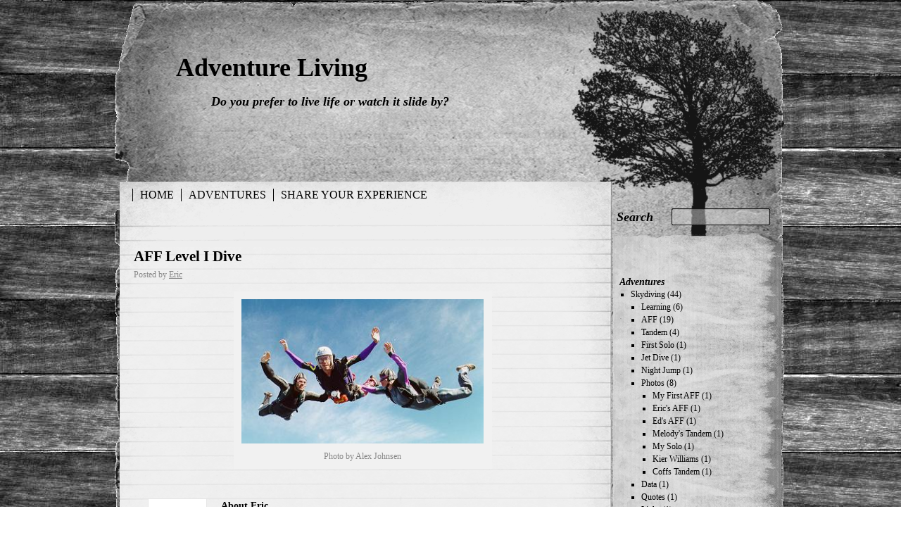

--- FILE ---
content_type: text/html; charset=UTF-8
request_url: http://www.adventureliving.com/home/scuba/photos/qsfirst/index.html
body_size: 8275
content:
<!DOCTYPE html>
<html lang="en-US">
<head>
<meta charset="UTF-8" />
<title>Eric&#8217;s AFF | Adventure Living</title>
<link rel="profile" href="http://gmpg.org/xfn/11" />
<link rel="stylesheet" type="text/css" media="all" href="http://www.adventureliving.com/home/wp-content/themes/rustic/style.css" />
<link rel="pingback" href="http://www.adventureliving.com/home/xmlrpc.php" />

<meta name='robots' content='max-image-preview:large' />
<link rel="alternate" type="application/rss+xml" title="Adventure Living &raquo; Feed" href="http://www.adventureliving.com/home/feed" />
<link rel="alternate" type="application/rss+xml" title="Adventure Living &raquo; Comments Feed" href="http://www.adventureliving.com/home/comments/feed" />
<link rel="alternate" type="application/rss+xml" title="Adventure Living &raquo; Eric&#039;s AFF Category Feed" href="http://www.adventureliving.com/home/category/skydiving/photos/qsfirst/feed" />
		<!-- This site uses the Google Analytics by MonsterInsights plugin v9.10.1 - Using Analytics tracking - https://www.monsterinsights.com/ -->
		<!-- Note: MonsterInsights is not currently configured on this site. The site owner needs to authenticate with Google Analytics in the MonsterInsights settings panel. -->
					<!-- No tracking code set -->
				<!-- / Google Analytics by MonsterInsights -->
		<style id='wp-img-auto-sizes-contain-inline-css' type='text/css'>
img:is([sizes=auto i],[sizes^="auto," i]){contain-intrinsic-size:3000px 1500px}
/*# sourceURL=wp-img-auto-sizes-contain-inline-css */
</style>
<style id='wp-emoji-styles-inline-css' type='text/css'>

	img.wp-smiley, img.emoji {
		display: inline !important;
		border: none !important;
		box-shadow: none !important;
		height: 1em !important;
		width: 1em !important;
		margin: 0 0.07em !important;
		vertical-align: -0.1em !important;
		background: none !important;
		padding: 0 !important;
	}
/*# sourceURL=wp-emoji-styles-inline-css */
</style>
<style id='wp-block-library-inline-css' type='text/css'>
:root{--wp-block-synced-color:#7a00df;--wp-block-synced-color--rgb:122,0,223;--wp-bound-block-color:var(--wp-block-synced-color);--wp-editor-canvas-background:#ddd;--wp-admin-theme-color:#007cba;--wp-admin-theme-color--rgb:0,124,186;--wp-admin-theme-color-darker-10:#006ba1;--wp-admin-theme-color-darker-10--rgb:0,107,160.5;--wp-admin-theme-color-darker-20:#005a87;--wp-admin-theme-color-darker-20--rgb:0,90,135;--wp-admin-border-width-focus:2px}@media (min-resolution:192dpi){:root{--wp-admin-border-width-focus:1.5px}}.wp-element-button{cursor:pointer}:root .has-very-light-gray-background-color{background-color:#eee}:root .has-very-dark-gray-background-color{background-color:#313131}:root .has-very-light-gray-color{color:#eee}:root .has-very-dark-gray-color{color:#313131}:root .has-vivid-green-cyan-to-vivid-cyan-blue-gradient-background{background:linear-gradient(135deg,#00d084,#0693e3)}:root .has-purple-crush-gradient-background{background:linear-gradient(135deg,#34e2e4,#4721fb 50%,#ab1dfe)}:root .has-hazy-dawn-gradient-background{background:linear-gradient(135deg,#faaca8,#dad0ec)}:root .has-subdued-olive-gradient-background{background:linear-gradient(135deg,#fafae1,#67a671)}:root .has-atomic-cream-gradient-background{background:linear-gradient(135deg,#fdd79a,#004a59)}:root .has-nightshade-gradient-background{background:linear-gradient(135deg,#330968,#31cdcf)}:root .has-midnight-gradient-background{background:linear-gradient(135deg,#020381,#2874fc)}:root{--wp--preset--font-size--normal:16px;--wp--preset--font-size--huge:42px}.has-regular-font-size{font-size:1em}.has-larger-font-size{font-size:2.625em}.has-normal-font-size{font-size:var(--wp--preset--font-size--normal)}.has-huge-font-size{font-size:var(--wp--preset--font-size--huge)}.has-text-align-center{text-align:center}.has-text-align-left{text-align:left}.has-text-align-right{text-align:right}.has-fit-text{white-space:nowrap!important}#end-resizable-editor-section{display:none}.aligncenter{clear:both}.items-justified-left{justify-content:flex-start}.items-justified-center{justify-content:center}.items-justified-right{justify-content:flex-end}.items-justified-space-between{justify-content:space-between}.screen-reader-text{border:0;clip-path:inset(50%);height:1px;margin:-1px;overflow:hidden;padding:0;position:absolute;width:1px;word-wrap:normal!important}.screen-reader-text:focus{background-color:#ddd;clip-path:none;color:#444;display:block;font-size:1em;height:auto;left:5px;line-height:normal;padding:15px 23px 14px;text-decoration:none;top:5px;width:auto;z-index:100000}html :where(.has-border-color){border-style:solid}html :where([style*=border-top-color]){border-top-style:solid}html :where([style*=border-right-color]){border-right-style:solid}html :where([style*=border-bottom-color]){border-bottom-style:solid}html :where([style*=border-left-color]){border-left-style:solid}html :where([style*=border-width]){border-style:solid}html :where([style*=border-top-width]){border-top-style:solid}html :where([style*=border-right-width]){border-right-style:solid}html :where([style*=border-bottom-width]){border-bottom-style:solid}html :where([style*=border-left-width]){border-left-style:solid}html :where(img[class*=wp-image-]){height:auto;max-width:100%}:where(figure){margin:0 0 1em}html :where(.is-position-sticky){--wp-admin--admin-bar--position-offset:var(--wp-admin--admin-bar--height,0px)}@media screen and (max-width:600px){html :where(.is-position-sticky){--wp-admin--admin-bar--position-offset:0px}}

/*# sourceURL=wp-block-library-inline-css */
</style><style id='global-styles-inline-css' type='text/css'>
:root{--wp--preset--aspect-ratio--square: 1;--wp--preset--aspect-ratio--4-3: 4/3;--wp--preset--aspect-ratio--3-4: 3/4;--wp--preset--aspect-ratio--3-2: 3/2;--wp--preset--aspect-ratio--2-3: 2/3;--wp--preset--aspect-ratio--16-9: 16/9;--wp--preset--aspect-ratio--9-16: 9/16;--wp--preset--color--black: #000000;--wp--preset--color--cyan-bluish-gray: #abb8c3;--wp--preset--color--white: #ffffff;--wp--preset--color--pale-pink: #f78da7;--wp--preset--color--vivid-red: #cf2e2e;--wp--preset--color--luminous-vivid-orange: #ff6900;--wp--preset--color--luminous-vivid-amber: #fcb900;--wp--preset--color--light-green-cyan: #7bdcb5;--wp--preset--color--vivid-green-cyan: #00d084;--wp--preset--color--pale-cyan-blue: #8ed1fc;--wp--preset--color--vivid-cyan-blue: #0693e3;--wp--preset--color--vivid-purple: #9b51e0;--wp--preset--gradient--vivid-cyan-blue-to-vivid-purple: linear-gradient(135deg,rgb(6,147,227) 0%,rgb(155,81,224) 100%);--wp--preset--gradient--light-green-cyan-to-vivid-green-cyan: linear-gradient(135deg,rgb(122,220,180) 0%,rgb(0,208,130) 100%);--wp--preset--gradient--luminous-vivid-amber-to-luminous-vivid-orange: linear-gradient(135deg,rgb(252,185,0) 0%,rgb(255,105,0) 100%);--wp--preset--gradient--luminous-vivid-orange-to-vivid-red: linear-gradient(135deg,rgb(255,105,0) 0%,rgb(207,46,46) 100%);--wp--preset--gradient--very-light-gray-to-cyan-bluish-gray: linear-gradient(135deg,rgb(238,238,238) 0%,rgb(169,184,195) 100%);--wp--preset--gradient--cool-to-warm-spectrum: linear-gradient(135deg,rgb(74,234,220) 0%,rgb(151,120,209) 20%,rgb(207,42,186) 40%,rgb(238,44,130) 60%,rgb(251,105,98) 80%,rgb(254,248,76) 100%);--wp--preset--gradient--blush-light-purple: linear-gradient(135deg,rgb(255,206,236) 0%,rgb(152,150,240) 100%);--wp--preset--gradient--blush-bordeaux: linear-gradient(135deg,rgb(254,205,165) 0%,rgb(254,45,45) 50%,rgb(107,0,62) 100%);--wp--preset--gradient--luminous-dusk: linear-gradient(135deg,rgb(255,203,112) 0%,rgb(199,81,192) 50%,rgb(65,88,208) 100%);--wp--preset--gradient--pale-ocean: linear-gradient(135deg,rgb(255,245,203) 0%,rgb(182,227,212) 50%,rgb(51,167,181) 100%);--wp--preset--gradient--electric-grass: linear-gradient(135deg,rgb(202,248,128) 0%,rgb(113,206,126) 100%);--wp--preset--gradient--midnight: linear-gradient(135deg,rgb(2,3,129) 0%,rgb(40,116,252) 100%);--wp--preset--font-size--small: 13px;--wp--preset--font-size--medium: 20px;--wp--preset--font-size--large: 36px;--wp--preset--font-size--x-large: 42px;--wp--preset--spacing--20: 0.44rem;--wp--preset--spacing--30: 0.67rem;--wp--preset--spacing--40: 1rem;--wp--preset--spacing--50: 1.5rem;--wp--preset--spacing--60: 2.25rem;--wp--preset--spacing--70: 3.38rem;--wp--preset--spacing--80: 5.06rem;--wp--preset--shadow--natural: 6px 6px 9px rgba(0, 0, 0, 0.2);--wp--preset--shadow--deep: 12px 12px 50px rgba(0, 0, 0, 0.4);--wp--preset--shadow--sharp: 6px 6px 0px rgba(0, 0, 0, 0.2);--wp--preset--shadow--outlined: 6px 6px 0px -3px rgb(255, 255, 255), 6px 6px rgb(0, 0, 0);--wp--preset--shadow--crisp: 6px 6px 0px rgb(0, 0, 0);}:where(.is-layout-flex){gap: 0.5em;}:where(.is-layout-grid){gap: 0.5em;}body .is-layout-flex{display: flex;}.is-layout-flex{flex-wrap: wrap;align-items: center;}.is-layout-flex > :is(*, div){margin: 0;}body .is-layout-grid{display: grid;}.is-layout-grid > :is(*, div){margin: 0;}:where(.wp-block-columns.is-layout-flex){gap: 2em;}:where(.wp-block-columns.is-layout-grid){gap: 2em;}:where(.wp-block-post-template.is-layout-flex){gap: 1.25em;}:where(.wp-block-post-template.is-layout-grid){gap: 1.25em;}.has-black-color{color: var(--wp--preset--color--black) !important;}.has-cyan-bluish-gray-color{color: var(--wp--preset--color--cyan-bluish-gray) !important;}.has-white-color{color: var(--wp--preset--color--white) !important;}.has-pale-pink-color{color: var(--wp--preset--color--pale-pink) !important;}.has-vivid-red-color{color: var(--wp--preset--color--vivid-red) !important;}.has-luminous-vivid-orange-color{color: var(--wp--preset--color--luminous-vivid-orange) !important;}.has-luminous-vivid-amber-color{color: var(--wp--preset--color--luminous-vivid-amber) !important;}.has-light-green-cyan-color{color: var(--wp--preset--color--light-green-cyan) !important;}.has-vivid-green-cyan-color{color: var(--wp--preset--color--vivid-green-cyan) !important;}.has-pale-cyan-blue-color{color: var(--wp--preset--color--pale-cyan-blue) !important;}.has-vivid-cyan-blue-color{color: var(--wp--preset--color--vivid-cyan-blue) !important;}.has-vivid-purple-color{color: var(--wp--preset--color--vivid-purple) !important;}.has-black-background-color{background-color: var(--wp--preset--color--black) !important;}.has-cyan-bluish-gray-background-color{background-color: var(--wp--preset--color--cyan-bluish-gray) !important;}.has-white-background-color{background-color: var(--wp--preset--color--white) !important;}.has-pale-pink-background-color{background-color: var(--wp--preset--color--pale-pink) !important;}.has-vivid-red-background-color{background-color: var(--wp--preset--color--vivid-red) !important;}.has-luminous-vivid-orange-background-color{background-color: var(--wp--preset--color--luminous-vivid-orange) !important;}.has-luminous-vivid-amber-background-color{background-color: var(--wp--preset--color--luminous-vivid-amber) !important;}.has-light-green-cyan-background-color{background-color: var(--wp--preset--color--light-green-cyan) !important;}.has-vivid-green-cyan-background-color{background-color: var(--wp--preset--color--vivid-green-cyan) !important;}.has-pale-cyan-blue-background-color{background-color: var(--wp--preset--color--pale-cyan-blue) !important;}.has-vivid-cyan-blue-background-color{background-color: var(--wp--preset--color--vivid-cyan-blue) !important;}.has-vivid-purple-background-color{background-color: var(--wp--preset--color--vivid-purple) !important;}.has-black-border-color{border-color: var(--wp--preset--color--black) !important;}.has-cyan-bluish-gray-border-color{border-color: var(--wp--preset--color--cyan-bluish-gray) !important;}.has-white-border-color{border-color: var(--wp--preset--color--white) !important;}.has-pale-pink-border-color{border-color: var(--wp--preset--color--pale-pink) !important;}.has-vivid-red-border-color{border-color: var(--wp--preset--color--vivid-red) !important;}.has-luminous-vivid-orange-border-color{border-color: var(--wp--preset--color--luminous-vivid-orange) !important;}.has-luminous-vivid-amber-border-color{border-color: var(--wp--preset--color--luminous-vivid-amber) !important;}.has-light-green-cyan-border-color{border-color: var(--wp--preset--color--light-green-cyan) !important;}.has-vivid-green-cyan-border-color{border-color: var(--wp--preset--color--vivid-green-cyan) !important;}.has-pale-cyan-blue-border-color{border-color: var(--wp--preset--color--pale-cyan-blue) !important;}.has-vivid-cyan-blue-border-color{border-color: var(--wp--preset--color--vivid-cyan-blue) !important;}.has-vivid-purple-border-color{border-color: var(--wp--preset--color--vivid-purple) !important;}.has-vivid-cyan-blue-to-vivid-purple-gradient-background{background: var(--wp--preset--gradient--vivid-cyan-blue-to-vivid-purple) !important;}.has-light-green-cyan-to-vivid-green-cyan-gradient-background{background: var(--wp--preset--gradient--light-green-cyan-to-vivid-green-cyan) !important;}.has-luminous-vivid-amber-to-luminous-vivid-orange-gradient-background{background: var(--wp--preset--gradient--luminous-vivid-amber-to-luminous-vivid-orange) !important;}.has-luminous-vivid-orange-to-vivid-red-gradient-background{background: var(--wp--preset--gradient--luminous-vivid-orange-to-vivid-red) !important;}.has-very-light-gray-to-cyan-bluish-gray-gradient-background{background: var(--wp--preset--gradient--very-light-gray-to-cyan-bluish-gray) !important;}.has-cool-to-warm-spectrum-gradient-background{background: var(--wp--preset--gradient--cool-to-warm-spectrum) !important;}.has-blush-light-purple-gradient-background{background: var(--wp--preset--gradient--blush-light-purple) !important;}.has-blush-bordeaux-gradient-background{background: var(--wp--preset--gradient--blush-bordeaux) !important;}.has-luminous-dusk-gradient-background{background: var(--wp--preset--gradient--luminous-dusk) !important;}.has-pale-ocean-gradient-background{background: var(--wp--preset--gradient--pale-ocean) !important;}.has-electric-grass-gradient-background{background: var(--wp--preset--gradient--electric-grass) !important;}.has-midnight-gradient-background{background: var(--wp--preset--gradient--midnight) !important;}.has-small-font-size{font-size: var(--wp--preset--font-size--small) !important;}.has-medium-font-size{font-size: var(--wp--preset--font-size--medium) !important;}.has-large-font-size{font-size: var(--wp--preset--font-size--large) !important;}.has-x-large-font-size{font-size: var(--wp--preset--font-size--x-large) !important;}
/*# sourceURL=global-styles-inline-css */
</style>

<style id='classic-theme-styles-inline-css' type='text/css'>
/*! This file is auto-generated */
.wp-block-button__link{color:#fff;background-color:#32373c;border-radius:9999px;box-shadow:none;text-decoration:none;padding:calc(.667em + 2px) calc(1.333em + 2px);font-size:1.125em}.wp-block-file__button{background:#32373c;color:#fff;text-decoration:none}
/*# sourceURL=/wp-includes/css/classic-themes.min.css */
</style>
<link rel='stylesheet' id='rustic_prettyphoto_stylesheet-css' href='http://www.adventureliving.com/home/wp-content/themes/rustic/prettyphoto/css/prettyPhoto.css?ver=6.9' type='text/css' media='all' />
<script type="text/javascript" src="http://www.adventureliving.com/home/wp-includes/js/jquery/jquery.min.js?ver=3.7.1" id="jquery-core-js"></script>
<script type="text/javascript" src="http://www.adventureliving.com/home/wp-includes/js/jquery/jquery-migrate.min.js?ver=3.4.1" id="jquery-migrate-js"></script>
<script type="text/javascript" src="http://www.adventureliving.com/home/wp-content/themes/rustic/prettyphoto/js/jquery.prettyPhoto.js?ver=6.9" id="rustic_prettyphoto_script-js"></script>
<script type="text/javascript" src="http://www.adventureliving.com/home/wp-content/themes/rustic/js/superfish.js?ver=6.9" id="rustic_superfish_script-js"></script>
<script type="text/javascript" src="http://www.adventureliving.com/home/wp-content/themes/rustic/js/custom.js?ver=6.9" id="rustic_custom_script-js"></script>
<link rel="https://api.w.org/" href="http://www.adventureliving.com/home/wp-json/" /><link rel="alternate" title="JSON" type="application/json" href="http://www.adventureliving.com/home/wp-json/wp/v2/categories/38" /><link rel="EditURI" type="application/rsd+xml" title="RSD" href="http://www.adventureliving.com/home/xmlrpc.php?rsd" />
<meta name="generator" content="WordPress 6.9" />
</head>

<body class="archive category category-qsfirst category-38 wp-theme-rustic">
<div id="wrapper" class="hfeed">
	<div id="header">
		<div id="branding" role="banner">
	
						
			
								<div id="site-title">
					<span>
						<a href="http://www.adventureliving.com/home/" title="Adventure Living" rel="home">Adventure Living</a>
					</span>
				</div>
				<div id="site-description">Do you prefer to live life or watch it slide by?</div>
			
				
			</div><!-- #branding -->
		<div id="masthead">
			<div id="access" role="navigation">
			  				<div class="skip-link screen-reader-text"><a href="#content" title="Skip to content">Skip to content</a></div>
								<div class="menu"><ul>
<li ><a href="http://www.adventureliving.com/home/">Home</a></li><li class="page_item page-item-862"><a href="http://www.adventureliving.com/home/adventures">Adventures</a></li>
<li class="page_item page-item-36"><a href="http://www.adventureliving.com/home/contribute">Share your experience</a></li>
</ul></div>
			</div><!-- #access -->
		</div><!-- #masthead -->
		<form role="search" method="get" id="searchform" class="searchform" action="http://www.adventureliving.com/home/">
				<div>
					<label class="screen-reader-text" for="s">Search for:</label>
					<input type="text" value="" name="s" id="s" />
					<input type="submit" id="searchsubmit" value="Search" />
				</div>
			</form>	</div><!-- #header -->

	<div id="main"><div id="tree"></div>
		<div id="container">
			<div id="content" role="main">

				




			<div id="post-184" class="post-184 post type-post status-publish format-standard hentry category-qsfirst">
			<h2 class="entry-title"><a href="http://www.adventureliving.com/home/skydiving/photos/qsfirst/index.html" title="Permalink to AFF Level I Dive" rel="bookmark">AFF Level I Dive</a></h2>

			<div class="entry-meta">
				<span class="meta-prep meta-prep-author">Posted </span> <span class="meta-sep">by</span> <span class="author vcard"><a class="url fn n" href="http://www.adventureliving.com/home/author/eric" title="View all posts by Eric">Eric</a></span>			</div><!-- .entry-meta -->
			<div class="entry-content">
				<div id="attachment_429" style="width: 367px" class="wp-caption aligncenter"><img fetchpriority="high" decoding="async" aria-describedby="caption-attachment-429" class="size-full wp-image-429" title="Eric's First AFF Skydive" src="http://www.adventureliving.com/home/wp-content/uploads/2012/12/q1-1.jpg" alt="" width="357" height="212" srcset="http://www.adventureliving.com/home/wp-content/uploads/2012/12/q1-1.jpg 357w, http://www.adventureliving.com/home/wp-content/uploads/2012/12/q1-1-300x178.jpg 300w" sizes="(max-width: 357px) 100vw, 357px" /><p id="caption-attachment-429" class="wp-caption-text">Photo by Alex Johnsen</p></div>
							</div><!-- .entry-content -->

				<div id="entry-author-info">
					<div id="author-avatar">
						<img alt='' src='https://secure.gravatar.com/avatar/973b9ca20172dba7b6d9a9d5f248754882f5722e928a49e1b52043c9179aa56c?s=60&#038;d=mm&#038;r=g' srcset='https://secure.gravatar.com/avatar/973b9ca20172dba7b6d9a9d5f248754882f5722e928a49e1b52043c9179aa56c?s=120&#038;d=mm&#038;r=g 2x' class='avatar avatar-60 photo' height='60' width='60' decoding='async'/>					</div><!-- #author-avatar -->
					<div id="author-description">
									<h2>About Eric</h2>
						Eric is a marine biologist living and working in Iceland.								</div><!-- #author-description -->
				</div><!-- #entry-author-info -->

			<div class="entry-utility">
											</div><!-- .entry-utility -->
			<div id="comments">
				<div id="respond">
					
			<div id="comments">


 




	<div id="respond" class="comment-respond">
		<h3 id="reply-title" class="comment-reply-title">Leave a Reply <small><a rel="nofollow" id="cancel-comment-reply-link" href="/home/scuba/photos/qsfirst/index.html#respond" style="display:none;">Cancel reply</a></small></h3><p class="must-log-in">You must be <a href="http://www.adventureliving.com/home/wp-login.php?redirect_to=http%3A%2F%2Fwww.adventureliving.com%2Fhome%2Fskydiving%2Fphotos%2Fqsfirst%2Findex.html">logged in</a> to post a comment.</p>	</div><!-- #respond -->
	
</div><!-- #comments -->
				</div>
			</div>
		</div><!-- #post-## -->


	

			</div><!-- #content -->
		</div><!-- #container -->


		<div id="primary" class="widget-area" role="complementary">
			<ul class="xoxo">

<li id="widget_focal-3" class="widget-container widget_focal"><h3 class="widget-title">Adventures</h3><!-- Folding Category List (FoCaL) v2.0.5 for Wordpress by Tim Trott --><ul class="FoldingCategoryList nodeLevel0" id="focalist_default"><li class="haschildren selectedparent"><a  href="http://www.adventureliving.com/home/category/skydiving"  >Skydiving</a> (44)<ul class="nodeLevel1"><li class="haschildren"><a  href="http://www.adventureliving.com/home/category/skydiving/learning"  >Learning</a> (6)</li><li class="haschildren"><a  href="http://www.adventureliving.com/home/category/skydiving/aff"  >AFF</a> (19)</li><li class="haschildren"><a  href="http://www.adventureliving.com/home/category/skydiving/tandem"  >Tandem</a> (4)</li><li class="nochildren"><a  href="http://www.adventureliving.com/home/category/skydiving/solo"  >First Solo</a> (1)</li><li class="nochildren"><a  href="http://www.adventureliving.com/home/category/skydiving/jetjump1"  >Jet Dive</a> (1)</li><li class="nochildren"><a  href="http://www.adventureliving.com/home/category/skydiving/night"  >Night Jump</a> (1)</li><li class="haschildren selectedparent"><a  href="http://www.adventureliving.com/home/category/skydiving/photos"  >Photos</a> (8)<ul class="nodeLevel2"><li class="nochildren"><a  href="http://www.adventureliving.com/home/category/skydiving/photos/myfirst"  >My First AFF</a> (1)</li><li class="selected nochildren"><a  href="http://www.adventureliving.com/home/category/skydiving/photos/qsfirst"  class="focalLinkSelected" >Eric's AFF</a> (1)</li><li class="nochildren"><a  href="http://www.adventureliving.com/home/category/skydiving/photos/edsfirst"  >Ed's AFF</a> (1)</li><li class="nochildren"><a  href="http://www.adventureliving.com/home/category/skydiving/photos/melsfirst"  >Melody's Tandem</a> (1)</li><li class="nochildren"><a  href="http://www.adventureliving.com/home/category/skydiving/photos/my16th"  >My Solo</a> (1)</li><li class="nochildren"><a  href="http://www.adventureliving.com/home/category/skydiving/photos/kier"  >Kier Williams</a> (1)</li><li class="nochildren"><a  href="http://www.adventureliving.com/home/category/skydiving/photos/coffs"  >Coffs Tandem</a> (1)</li></ul></li><li class="nochildren"><a  href="http://www.adventureliving.com/home/category/skydiving/data"  >Data</a> (1)</li><li class="nochildren"><a  href="http://www.adventureliving.com/home/category/skydiving/quotes"  >Quotes</a> (1)</li><li class="nochildren"><a  href="http://www.adventureliving.com/home/category/skydiving/links"  >Links</a> (1)</li></ul></li><li class="haschildren"><a  href="http://www.adventureliving.com/home/category/scuba"  >SCUBA</a> (6)</li><li class="haschildren"><a  href="http://www.adventureliving.com/home/category/wwr"  >White Water</a> (5)</li><li class="haschildren"><a  href="http://www.adventureliving.com/home/category/journeys"  >Expeditions</a> (19)</li><li class="haschildren"><a  href="http://www.adventureliving.com/home/category/sailing"  >Sailing</a> (1)</li><li class="nochildren"><a  href="http://www.adventureliving.com/home/category/cycling"  >Bicycling</a> (1)</li><li class="haschildren"><a  href="http://www.adventureliving.com/home/category/life"  >Life</a> (7)</li><li class="nochildren"><a  href="http://www.adventureliving.com/home/category/medical"  >Medical</a> (1)</li></ul></li><li id="rss-2" class="widget-container widget_rss"><h3 class="widget-title"><a class="rsswidget rss-widget-feed" href="http://www.mydabblings.com/feed"><img class="rss-widget-icon" style="border:0" width="14" height="14" src="http://www.adventureliving.com/home/wp-includes/images/rss.png" alt="RSS" loading="lazy" /></a> <a class="rsswidget rss-widget-title" href="http://www.mydabblings.com/">My Dabblings</a></h3><ul><li><a class='rsswidget' href='http://www.mydabblings.com/woodworking/2016/04/16/lathe-practice?utm_source=rss&#038;utm_medium=rss&#038;utm_campaign=lathe-practice'>Lathe practice</a></li><li><a class='rsswidget' href='http://www.mydabblings.com/random/2015/07/20/how-to-make-bubble-rings?utm_source=rss&#038;utm_medium=rss&#038;utm_campaign=how-to-make-bubble-rings'>how to make bubble rings</a></li><li><a class='rsswidget' href='http://www.mydabblings.com/home/2014/06/12/translywood?utm_source=rss&#038;utm_medium=rss&#038;utm_campaign=translywood'>transylwood</a></li><li><a class='rsswidget' href='http://www.mydabblings.com/music/2013/12/23/the-devils-travels?utm_source=rss&#038;utm_medium=rss&#038;utm_campaign=the-devils-travels'>the devil’s travels</a></li><li><a class='rsswidget' href='http://www.mydabblings.com/cellar-garden-experiment/2013/10/17/end-of-the-cellar-garden-experiment?utm_source=rss&#038;utm_medium=rss&#038;utm_campaign=end-of-the-cellar-garden-experiment'>end of the cellar garden experiment</a></li><li><a class='rsswidget' href='http://www.mydabblings.com/adventure/2013/09/23/front-row-at-the-game?utm_source=rss&#038;utm_medium=rss&#038;utm_campaign=front-row-at-the-game'>front row at the game</a></li><li><a class='rsswidget' href='http://www.mydabblings.com/adventure/2013/09/05/driving-an-indy-car?utm_source=rss&#038;utm_medium=rss&#038;utm_campaign=driving-an-indy-car'>driving an indy car</a></li><li><a class='rsswidget' href='http://www.mydabblings.com/cellar-garden-experiment/2013/07/14/day-253-green-tomatoes?utm_source=rss&#038;utm_medium=rss&#038;utm_campaign=day-253-green-tomatoes'>day 253: green tomatoes</a></li><li><a class='rsswidget' href='http://www.mydabblings.com/cellar-garden-experiment/2013/05/16/rest-in-peas?utm_source=rss&#038;utm_medium=rss&#038;utm_campaign=rest-in-peas'>rest in peas</a></li><li><a class='rsswidget' href='http://www.mydabblings.com/travel/2013/04/27/discovery-cove?utm_source=rss&#038;utm_medium=rss&#038;utm_campaign=discovery-cove'>discovery cove</a></li></ul></li>			</ul>
			
			<p>&nbsp;</p>
			
<script type="text/javascript"><!--
google_ad_client = "pub-5027450591221518";
google_ad_width = 120;
google_ad_height = 600;
google_ad_format = "120x600_as";
google_ad_type = "text_image";
google_ad_channel ="";
google_color_border = "414141";
google_color_bg = "D4D4D4";
google_color_link = "000000";
google_color_url = "000000";
google_color_text = "000000";
//--></script>
<script type="text/javascript"
src="http://pagead2.googlesyndication.com/pagead/show_ads.js">
</script>				
			
		</div><!-- #primary .widget-area -->


	
	</div><!-- #main -->
	<div id="footer" role="contentinfo">
	
	
	
	<div id="little-menu"><div class="menu"><ul>
<li ><a href="http://www.adventureliving.com/home/">Home</a></li><li class="page_item page-item-862"><a href="http://www.adventureliving.com/home/adventures">Adventures</a></li>
<li class="page_item page-item-36"><a href="http://www.adventureliving.com/home/contribute">Share your experience</a></li>
</ul></div>
		<p class="pat"><a href="http://www.mydabblings.com/about">an adventure journal</a></p>
		<p class="pat">Theme Rustic 2.1.x by <a href="http://bannerfish.biz">Patrick Bagby</a><br/>Powered by <a href="http://wordpress.org">WordPress</a></p>
	</div><!-- #little-menu -->
		<script type="speculationrules">
{"prefetch":[{"source":"document","where":{"and":[{"href_matches":"/home/*"},{"not":{"href_matches":["/home/wp-*.php","/home/wp-admin/*","/home/wp-content/uploads/*","/home/wp-content/*","/home/wp-content/plugins/*","/home/wp-content/themes/rustic/*","/home/*\\?(.+)"]}},{"not":{"selector_matches":"a[rel~=\"nofollow\"]"}},{"not":{"selector_matches":".no-prefetch, .no-prefetch a"}}]},"eagerness":"conservative"}]}
</script>
<script id="wp-emoji-settings" type="application/json">
{"baseUrl":"https://s.w.org/images/core/emoji/17.0.2/72x72/","ext":".png","svgUrl":"https://s.w.org/images/core/emoji/17.0.2/svg/","svgExt":".svg","source":{"concatemoji":"http://www.adventureliving.com/home/wp-includes/js/wp-emoji-release.min.js?ver=6.9"}}
</script>
<script type="module">
/* <![CDATA[ */
/*! This file is auto-generated */
const a=JSON.parse(document.getElementById("wp-emoji-settings").textContent),o=(window._wpemojiSettings=a,"wpEmojiSettingsSupports"),s=["flag","emoji"];function i(e){try{var t={supportTests:e,timestamp:(new Date).valueOf()};sessionStorage.setItem(o,JSON.stringify(t))}catch(e){}}function c(e,t,n){e.clearRect(0,0,e.canvas.width,e.canvas.height),e.fillText(t,0,0);t=new Uint32Array(e.getImageData(0,0,e.canvas.width,e.canvas.height).data);e.clearRect(0,0,e.canvas.width,e.canvas.height),e.fillText(n,0,0);const a=new Uint32Array(e.getImageData(0,0,e.canvas.width,e.canvas.height).data);return t.every((e,t)=>e===a[t])}function p(e,t){e.clearRect(0,0,e.canvas.width,e.canvas.height),e.fillText(t,0,0);var n=e.getImageData(16,16,1,1);for(let e=0;e<n.data.length;e++)if(0!==n.data[e])return!1;return!0}function u(e,t,n,a){switch(t){case"flag":return n(e,"\ud83c\udff3\ufe0f\u200d\u26a7\ufe0f","\ud83c\udff3\ufe0f\u200b\u26a7\ufe0f")?!1:!n(e,"\ud83c\udde8\ud83c\uddf6","\ud83c\udde8\u200b\ud83c\uddf6")&&!n(e,"\ud83c\udff4\udb40\udc67\udb40\udc62\udb40\udc65\udb40\udc6e\udb40\udc67\udb40\udc7f","\ud83c\udff4\u200b\udb40\udc67\u200b\udb40\udc62\u200b\udb40\udc65\u200b\udb40\udc6e\u200b\udb40\udc67\u200b\udb40\udc7f");case"emoji":return!a(e,"\ud83e\u1fac8")}return!1}function f(e,t,n,a){let r;const o=(r="undefined"!=typeof WorkerGlobalScope&&self instanceof WorkerGlobalScope?new OffscreenCanvas(300,150):document.createElement("canvas")).getContext("2d",{willReadFrequently:!0}),s=(o.textBaseline="top",o.font="600 32px Arial",{});return e.forEach(e=>{s[e]=t(o,e,n,a)}),s}function r(e){var t=document.createElement("script");t.src=e,t.defer=!0,document.head.appendChild(t)}a.supports={everything:!0,everythingExceptFlag:!0},new Promise(t=>{let n=function(){try{var e=JSON.parse(sessionStorage.getItem(o));if("object"==typeof e&&"number"==typeof e.timestamp&&(new Date).valueOf()<e.timestamp+604800&&"object"==typeof e.supportTests)return e.supportTests}catch(e){}return null}();if(!n){if("undefined"!=typeof Worker&&"undefined"!=typeof OffscreenCanvas&&"undefined"!=typeof URL&&URL.createObjectURL&&"undefined"!=typeof Blob)try{var e="postMessage("+f.toString()+"("+[JSON.stringify(s),u.toString(),c.toString(),p.toString()].join(",")+"));",a=new Blob([e],{type:"text/javascript"});const r=new Worker(URL.createObjectURL(a),{name:"wpTestEmojiSupports"});return void(r.onmessage=e=>{i(n=e.data),r.terminate(),t(n)})}catch(e){}i(n=f(s,u,c,p))}t(n)}).then(e=>{for(const n in e)a.supports[n]=e[n],a.supports.everything=a.supports.everything&&a.supports[n],"flag"!==n&&(a.supports.everythingExceptFlag=a.supports.everythingExceptFlag&&a.supports[n]);var t;a.supports.everythingExceptFlag=a.supports.everythingExceptFlag&&!a.supports.flag,a.supports.everything||((t=a.source||{}).concatemoji?r(t.concatemoji):t.wpemoji&&t.twemoji&&(r(t.twemoji),r(t.wpemoji)))});
//# sourceURL=http://www.adventureliving.com/home/wp-includes/js/wp-emoji-loader.min.js
/* ]]> */
</script>
	</div><!-- #footer -->
</div><!-- #wrapper -->


</body>
</html><!-- WP Super Cache is installed but broken. The constant WPCACHEHOME must be set in the file wp-config.php and point at the WP Super Cache plugin directory. -->

--- FILE ---
content_type: text/html; charset=utf-8
request_url: https://www.google.com/recaptcha/api2/aframe
body_size: 266
content:
<!DOCTYPE HTML><html><head><meta http-equiv="content-type" content="text/html; charset=UTF-8"></head><body><script nonce="3Oveu4yCkaAvaRfLIebLnw">/** Anti-fraud and anti-abuse applications only. See google.com/recaptcha */ try{var clients={'sodar':'https://pagead2.googlesyndication.com/pagead/sodar?'};window.addEventListener("message",function(a){try{if(a.source===window.parent){var b=JSON.parse(a.data);var c=clients[b['id']];if(c){var d=document.createElement('img');d.src=c+b['params']+'&rc='+(localStorage.getItem("rc::a")?sessionStorage.getItem("rc::b"):"");window.document.body.appendChild(d);sessionStorage.setItem("rc::e",parseInt(sessionStorage.getItem("rc::e")||0)+1);localStorage.setItem("rc::h",'1769031937758');}}}catch(b){}});window.parent.postMessage("_grecaptcha_ready", "*");}catch(b){}</script></body></html>

--- FILE ---
content_type: text/css
request_url: http://www.adventureliving.com/home/wp-content/themes/rustic/style.css
body_size: 6901
content:
/*
Theme Name: Rustic
Theme URI: http://bannerfish.biz/rustic-wordpress-theme-2-1-x/
Description: A nice, highly textured theme in wood and paper. Two column layout with widgitized sidebar and custom menu. Updated to include a "No Trees" option for those who want plain wood and paper background without the trees. Three new styles include "Pink Light", "Blue Light", and "Brown Wood". Can choose your own Google web font, and font color. Comes with built-in portfolio capability. Add music, video, and pictures to your portfolio pages and view them in "Pretty Photo" lightbox. Option to use your own Logo Image in header. WordPress 3.1 or later required.
Author: Patrick Bagby
Author URI: http://bannerfish.biz/
Version: 2.1.6
Tags: black, white, blue, pink, brown, two-columns, fixed-width, threaded-comments, sticky-post, translation-ready, custom-menu, custom-colors, featured-images, theme-options, photoblogging
License: GNU General Public License, v3 (or newer)
License URI: http://www.opensource.org/licenses/gpl-3.0.html
*/


/* =Reset default browser CSS. Based on work by Eric Meyer: http://meyerweb.com/eric/tools/css/reset/index.html
-------------------------------------------------------------- */


html, body, div, span, applet, object, iframe,
h1, h2, h3, h4, h5, h6, p, blockquote, pre,
a, abbr, acronym, address, big, cite, code,
del, dfn, em, font, img, ins, kbd, q, s, samp,
small, strike, strong, sub, sup, tt, var,
b, u, i, center,
dl, dt, dd, ol, ul, li,
fieldset, form, label, legend,
table, caption, tbody, tfoot, thead, tr, th, td {
	background: transparent;
	border: 0;
	margin: 0;
	padding: 0;
	vertical-align: baseline;
}
.clear-float {
	clear:both;
	}
body {
	line-height: 1;
}
h1, h2, h3, h4, h5, h6 {
	clear: both;
	font-weight: normal;
}
ol, ul {
	list-style: none;
}
blockquote {
	quotes: none;
}
blockquote:before, blockquote:after {
	content: '';
	content: none;
}
del {
	text-decoration: line-through;
}
/* tables still need 'cellspacing="0"' in the markup */
table {
	border-collapse: collapse;
	border-spacing: 0;
}
a img {
	border: none;
}

/* =Layout
-------------------------------------------------------------- */

/*
LAYOUT: Two columns
DESCRIPTION: Two-column fixed layout with one sidebar right of content
*/

#container {
	float: left;
	margin: 0 -270px 0 0;
	width: 100%;
}
#content {
	margin: 0 280px 0 30px;
}
#primary,
#secondary {
	float: right;
	overflow: hidden;
	width: 240px;
	padding-bottom: 125px;
	/*background: url(images/final/images/sidebar.png) bottom right no-repeat;*/
}
#secondary {
	clear: right;
}
#footer {
	clear: both;
	width: 100%;
}

/*
LAYOUT: One column, no sidebar
DESCRIPTION: One centered column with no sidebar
*/

.one-column #content {
	margin: 0 auto;
	width: 650px;
}

/*
LAYOUT: Full width, no sidebar
DESCRIPTION: Full width content with no sidebar; used for attachment pages
*/

.single-attachment #content {
	margin: 0 auto;
	width: 900px;
}


/* =Fonts
-------------------------------------------------------------- */
body,
input,
textarea,
.page-title span,
.pingback a.url {
	font-family: Georgia, "Bitstream Charter", serif;
}
h3#comments-title,
h3#reply-title,
#access .menu,
#access div.menu ul,
#cancel-comment-reply-link,
.form-allowed-tags,
#site-info,
#site-title,
#wp-calendar,
.comment-meta,
.comment-body tr th,
.comment-body thead th,
.entry-content label,
.entry-content tr th,
.entry-content thead th,
.entry-meta,
.entry-title,
.entry-utility,
#respond label,
.navigation,
.page-title,
.pingback p,
.reply,
.widget-title,
.wp-caption-text,
input[type=submit] {
	/*font-family: "Helvetica Neue", Arial, Helvetica, "Nimbus Sans L", sans-serif; Georgia, "Bitstream Charter", serif; */
}
pre {
	font-family: "Courier 10 Pitch", Courier, monospace;
}
code {
	font-family: Monaco, Consolas, "Andale Mono", "DejaVu Sans Mono", monospace;
}



/* =Structure
-------------------------------------------------------------- */

/* The main theme structure */
#access .menu-header,
/*div.menu,*/
#colophon,
#branding,
#main,
#wrapper {
	margin: 0 auto;
	width: 960px;
}
#branding {
	position: absolute;
	left: 90px;
	top:78px;
	width: 560px;
}
#wrapper {
	background: url(images/final/images/header.png) no-repeat;
	/*margin-top: 20px;*/
	/*padding: 0 20px;*/
}
.attachment #wrapper, .page-template-onecolumn-page-php #wrapper, .tax-portfolio #wrapper, .tax-portfolio-tag #wrapper {
	background: url(images/att/images/header-att2.png) no-repeat;
}
#header #searchform {
	position: absolute;
	top: 297px;
	left: 710px;
}
#header #searchform #s {
	float: right;
	margin-left: 2px;
	width: 130px;
	background:none;
	border: none;
	color: #000;
}
#header #searchform #searchsubmit {
	color: #000;
	font: italic bold 18px Georgia, "Bitstream Charter", serif;
	background:none;
	border: none;
}
#header #searchform #searchsubmit:hover {
	color: #790000;
}


/* Structure the footer area */
#footer-widget-area {
	overflow: hidden;
}
#footer-widget-area .widget-area {
	float: left;
	margin-right: 20px;
	width: 220px;
}
#footer-widget-area #fourth {
	margin-right: 0;
}
#site-info {
	float: left;
	font-size: 14px;
	font-weight: bold;
	width: 700px;
}
#site-generator {
	float: right;
	width: 220px;
}


/* =Global Elements
-------------------------------------------------------------- */

/* Main global 'theme' and typographic styles */
body {
	background: url(images/final/images/wood_bg.jpg);
}
body,
input,
textarea {
	color: #000;/* 2.1.3 */
	font-size: 12px;
	line-height: 18px;
}
hr {
	background-color: #e7e7e7;
	border: 0;
	clear: both;
	height: 1px;
	margin-bottom: 18px;
}

/* Text elements */
p {
	margin-bottom: 18px;
}
ul {
	list-style: square;
	margin: 0 0 18px 1.5em;
}
ol {
	list-style: decimal;
	margin: 0 0 18px 1.5em;
}
ol ol {
	list-style: upper-alpha;
}
ol ol ol {
	list-style: lower-roman;
}
ol ol ol ol {
	list-style: lower-alpha;
}
ul ul,
ol ol,
ul ol,
ol ul {
	margin-bottom: 0;
}
dl {
	margin: 0 0 24px 0;
}
dt {
	font-weight: bold;
}
dd {
	margin-bottom: 18px;
}
strong {
	font-weight: bold;
}
cite,
em,
i {
	font-style: italic;
}
big {
	font-size: 131.25%;
}
ins {
	background: #ffc;
	text-decoration: none;
}
blockquote {
	font-style: italic;
	padding: 0 3em;
}
blockquote cite,
blockquote em,
blockquote i {
	font-style: normal;
}
pre {
	background: #f7f7f7;
	color: #222;
	line-height: 18px;
	margin-bottom: 18px;
	padding: 1.5em;
}
abbr,
acronym {
	border-bottom: 1px dotted #666;
	cursor: help;
}
sup,
sub {
	height: 0;
	line-height: 1;
	position: relative;
	vertical-align: baseline;
}
sup {
	bottom: 1ex;
}
sub {
	top: .5ex;
}
input[type="text"],
textarea {
	background: #f9f9f9;
	border: 1px solid #ccc;
	box-shadow: inset 1px 1px 1px rgba(0,0,0,0.1);
	-moz-box-shadow: inset 1px 1px 1px rgba(0,0,0,0.1);
	-webkit-box-shadow: inset 1px 1px 1px rgba(0,0,0,0.1);
	padding: 2px;
}
a:link {
	color: #000;
}
a:visited {
	color: #000;
}
a:active,
a:hover {
	color: #790000;
}

/* Text meant only for screen readers */
.screen-reader-text {
	position: absolute;
	left: -9000px;
}


/* =Header
-------------------------------------------------------------- */

#header {
	padding: 30px 0 0 0;
	min-height: 321px;
	position: relative;
}
#masthead {
	position: absolute;
	left: 28px;
	top: 268px;
}
	
#site-title {
	float: left;
	font-size: 36px;
	line-height: 36px;
	margin: 0;
	/*width: 700px;*/
}
#site-title a {
	color: #000;
	font-weight: bold;
	text-decoration: none;
}
#site-description {
	clear: left;
	float: left;
	font: italic bold 18px Georgia, "Bitstream Charter", serif;
	margin: 20px 0 18px 50px;
	/*width: 220px;*/
	color: #000;
}

/* This is the custom header image */
#branding img {
	/*border-top: 4px solid #000;
	border-bottom: 1px solid #000;*/
	clear: both;
	display: block;
}


/* =Menu
-------------------------------------------------------------- */
#little-menu {
	text-align:center;
	padding-top: 48px;
}
#little-menu ul {
	margin-bottom:10px;
	}
#little-menu p.pat {
	/*padding-top: 20px;*/
	margin-bottom: 0;
	font-size: 11px;
	color: #000;
}
#little-menu p.pat a {
	text-decoration: none;
}
#little-menu .menu ul li, 
#little-menu .menu-header ul li {
	display: inline;
	float: none;
	padding: 0 5px 0 5px;
	text-decoration: none;
	border-left: 1px solid #000;
}
#little-menu .menu ul li a,
#little-menu .menu-header ul li a {
	text-decoration: none;
	font-size: 11px;
	line-height: 11px;
	text-transform: uppercase;
}
#little-menu .menu ul ul,
#little-menu .menu-header ul ul {
	display: none;
}
#access {
	float: left;
}
#access .menu-header ,#access div.menu {
	width: 680px;
}
#access .menu-header ul,
div.menu ul {
	list-style: none;
	margin: 0;
}
#access .menu-header li,
div.menu li {
	float: left;
	position: relative;
	border-left: 1px solid #000;
}
#access a {
	color: #000;
	display: block;
	font-size:16px;
	line-height: 18px;
	padding: 0 10px;
	text-decoration: none;
	text-transform: uppercase;
}
#access ul ul {
	display: none;
	position: absolute;
	top: 18px;
	left: 0;
	float: left;
	width: 180px;
	z-index: 99999;
	background: #eee;
}
#access ul ul li {
	/*min-width: 180px;*/
}
#access ul ul ul {
	left: 100%;
	top: 0;
}
#access ul ul a {
	/*background: #333;*/
	line-height: 1em;
	padding: 0 10px;
	/*width: 160px;*/
	height: auto;
}
#access li:hover > a,
#access ul ul :hover > a {
	/*background: #333;*/
	color: #790000;
}
#access ul li:hover > ul {
	display: block;
}
#access ul li.current_page_item > a,
#access ul li.current-menu-ancestor > a,
#access ul li.current-menu-item > a,
#access ul li.current-menu-parent > a {
	color: #790000;
}
* html #access ul li.current_page_item a,
* html #access ul li.current-menu-ancestor a,
* html #access ul li.current-menu-item a,
* html #access ul li.current-menu-parent a,
* html #access ul li a:hover {
	color: #790000;
}


/* =Content
-------------------------------------------------------------- */

#main {
	clear: both;
	overflow: hidden;
	padding: 0px;
	background: url(images/final/images/page.png);
	position: relative;
}
.attachment #main, .page-template-onecolumn-page-php #main, .tax-portfolio #main, .tax-portfolio-tag #main {
	background: url(images/att/images/page-att2.png);
}
#tree {
	position: absolute;
	bottom: 0px;
	right: 0px;
	width: 250px;
	height: 125px;
	background: url(images/final/images/sidebar.png);
}
.attachment #tree, .page-template-onecolumn-page-php #tree, .tax-portfolio #tree, .tax-portfolio-tag #tree {
	/*background: url(images/att/images/tree-att.png);*/
	background-image:none;
	z-index:-10;
}
#content {
	margin-bottom: 36px;
}
#content,
#content input,
#content textarea {
	color: #333;
	font-size: 16px;
	line-height: 24px;
}
#content p,
#content ul,
#content ol,
#content dd,
#content pre,
#content hr {
	margin-bottom: 24px;
}
#content ul ul,
#content ol ol,
#content ul ol,
#content ol ul {
	margin-bottom: 0;
}
#content pre,
#content kbd,
#content tt,
#content var {
	font-size: 15px;
	line-height: 21px;
}
#content code {
	font-size: 13px;
}
#content dt,
#content th {
	color: #000;
}
#content h1,
#content h2,
#content h3,
#content h4,
#content h5,
#content h6 {
	color: #000;
	line-height: 1.5em;
	margin: 0 0 20px 0;
}
#content table {
	border: 1px solid #e7e7e7;
	margin: 0 -1px 24px 0;
	text-align: left;
	width: 100%;
}
#content tr th,
#content thead th {
	color: #888;
	font-size: 12px;
	font-weight: bold;
	line-height: 18px;
	padding: 9px 24px;
}
#content tr td {
	border-top: 1px solid #e7e7e7;
	padding: 6px 24px;
}
#content tr.odd td {
	background: #f2f7fc;
}
.hentry {
	margin: 0 0 48px 0;
	padding-bottom: 15px;
	border-bottom: 1px solid #464646;
}
.no-border-bottom {/* For one-column page template */
	border-bottom:none;
	}
.home .sticky {
}
.single .hentry {
	margin: 0 0 36px 0;
}
.page-title {
	color: #000;
	font-size: 14px;
	font-weight: bold;
	margin: 0 0 36px 0;
}
.page-title span {
	color: #333;
	font-size: 16px;
	font-style: italic;
	font-weight: normal;
}
.page-title a:link,
.page-title a:visited {
	color: #888;
	text-decoration: none;
}
.page-title a:active,
.page-title a:hover {
	color: #790000;
}
#content .entry-title {
	color: #000;
	font-size: 21px;
	font-weight: bold;
	line-height: 1.3em;
	margin-bottom: 0;
}
.entry-title a:link,
.entry-title a:visited {
	color: #000;
	text-decoration: none;
}
.entry-title a:active,
.entry-title a:hover {
	color: #790000;
}
.entry-meta {
	color: #888;
	font-size: 12px;
}
.entry-meta abbr,
.entry-utility abbr {
	border: none;
}
.entry-meta abbr:hover,
.entry-utility abbr:hover {
	border-bottom: 1px dotted #666;
}
.entry-content,
.entry-summary {
	clear: both;
	padding: 12px 0 0 0;
}
#content .entry-summary p:last-child {
	margin-bottom: 12px;
}
.entry-content fieldset {
	border: 1px solid #e7e7e7;
	margin: 0 0 24px 0;
	padding: 24px;
}
.entry-content fieldset legend {
	background: #fff;
	color: #000;
	font-weight: bold;
	padding: 0 24px;
}
.entry-content input {
	margin: 0 0 24px 0;
}
.entry-content input.file,
.entry-content input.button {
	margin-right: 24px;
}
.entry-content label {
	color: #888;
	font-size: 12px;
}
.entry-content select {
	margin: 0 0 24px 0;
}
.entry-content sup,
.entry-content sub {
	font-size: 10px;
}
.entry-content blockquote.left {
	float: left;
	margin-left: 0;
	margin-right: 24px;
	text-align: right;
	width: 33%;
}
.entry-content blockquote.right {
	float: right;
	margin-left: 24px;
	margin-right: 0;
	text-align: left;
	width: 33%;
}
.page-link {
	color: #000;
	font-weight: bold;
	margin: 0 0 22px 0;
	word-spacing: 0.5em;
	clear: both;
}
.page-link a:active,
.page-link a:hover {
	color: #790000;
}
body.page .edit-link {
	clear: both;
	display: block;
}
#entry-author-info {
	/*background: #f2f7fc;
	border-top: 4px solid #000;*/
	clear: both;
	font-size: 14px;
	line-height: 20px;
	margin: 24px 0;
	overflow: hidden;
	padding: 18px 20px;
}
#entry-author-info #author-avatar {
	background: #fff;
	border: 1px solid #e7e7e7;
	float: left;
	height: 60px;
	margin: 0 -104px 0 0;
	padding: 11px;
}
#entry-author-info #author-description {
	float: left;
	margin: 0 0 0 104px;
}
#entry-author-info h2 {
	color: #000;
	font-size: 100%;
	font-weight: bold;
	margin-bottom: 0;
}
.entry-utility {
	clear: both;
	color: #888;
	font-size: 12px;
	line-height: 18px;
}
.entry-meta a,
.entry-utility a {
	color: #888;
}
.entry-meta a:hover,
.entry-utility a:hover {
	color: #790000;
}
#content .video-player {
	padding: 0;
}


/* =Asides
-------------------------------------------------------------- */

.home #content .category-asides p {
	font-size: 14px;
	line-height: 20px;
	margin-bottom: 10px;
	margin-top: 0;
}
.home .hentry.category-asides {
	padding: 0;
}
.home #content .category-asides .entry-content {
	padding-top: 0;
}


/* =Gallery listing
-------------------------------------------------------------- */

.category-gallery .size-thumbnail img {
	border: 10px solid #f1f1f1;
	margin-bottom: 0;
}
.category-gallery .gallery-thumb {
	float: left;
	margin-right: 20px;
	margin-top: -4px;
}
.home #content .category-gallery .entry-utility {
	padding-top: 4px;
}


/* =Attachment pages
-------------------------------------------------------------- */

.attachment .entry-content .entry-caption {
	font-size: 140%;
	margin-top: 24px;
}
.attachment .entry-content .nav-previous a:before {
	content: '\2190\00a0';
}
.attachment .entry-content .nav-next a:after {
	content: '\00a0\2192';
}


/* =Images
-------------------------------------------------------------- */

#content img {
	margin: 0;
	height: auto;
	max-width: 650px;
	width: auto;
}
#content .attachment img {
	max-width: 900px;
}
#content .alignleft,
#content img.alignleft {
	display: inline;
	float: left;
	margin-right: 24px;
	margin-top: 4px;
}
#content .alignright,
#content img.alignright {
	display: inline;
	float: right;
	margin-left: 24px;
	margin-top: 4px;
}
#content .aligncenter,
#content img.aligncenter {
	clear: both;
	display: block;
	margin-left: auto;
	margin-right: auto;
}
#content img.alignleft,
#content img.alignright,
#content img.aligncenter {
	margin-bottom: 12px;
}
#content iframe.alignright {
	float: right;
	margin: 10px 10px 10px 10px;
}
#content iframe.alignleft {
	float: left;
	margin: 10px 10px 10px 10px;
}
#content iframe.aligncenter {
	align: center;
	margin: 10px 10px 10px 10px;
}
#content .wp-caption {
	background: #f1f1f1;
	line-height: 18px;
	margin-bottom: 20px;
	/*padding: 4px;*/
	padding: 0 0 4px;
	text-align: center;
	max-width: 642px;
}
#content .wp-caption img {
	margin: 3% 3% 0;
	/*max-width: 632px;*/
	max-width: 94%;
}
#content .wp-caption p.wp-caption-text {
	color: #888;
	font-size: 12px;
	margin: 5px;
}
#content .wp-smiley {
	margin: 0;
}
#content .gallery {
	margin: 0 auto 18px;
}
#content .gallery .gallery-item {
	float: left;
	margin-top: 0;
	text-align: center;
	width: 33%;
}
#content .gallery .gallery-caption {
	color: #888;
	font-size: 12px;
	margin: 0 0 12px;
}
#content .gallery dl {
	margin:0 0 30px;
}
#content .gallery dd {
	padding:0 12px;
}
#content .gallery img {
	border: 10px solid #f1f1f1;
	width:150px; /* 2.1.6 */
	height:150px; /*  2.1.6 */
}
#content .gallery br+br {
	display: none;
}
#content .attachment img { /* single attachment images should be centered */
	display: block;
	margin: 0 auto;
}


/* =Navigation
-------------------------------------------------------------- */

.navigation {
	color: #888;
	font-size: 12px;
	line-height: 18px;
	overflow: hidden;
}
.navigation a:link,
.navigation a:visited {
	color: #888;
	text-decoration: none;
}
.navigation a:active,
.navigation a:hover {
	color: #790000;
}
.nav-previous {
	float: left;
	width: 50%;
}
.nav-next {
	float: right;
	text-align: right;
	width: 50%;
}
#nav-above {
	margin: 0 0 18px 0;
}
#nav-above {
	display: none;
}
.paged #nav-above,
.single #nav-above {
	display: block;
}
#nav-below {
	margin: -18px 0 0 0;
}


/* =Comments
-------------------------------------------------------------- */
#comments {
	clear: both;
}
#comments .navigation {
	padding: 0 0 18px 0;
}
h3#comments-title,
h3#reply-title {
	color: #000;
	font-size: 20px;
	font-weight: bold;
	margin-bottom: 0;
}
h3#comments-title {
	padding: 24px 0;
}
.commentlist {
	list-style: none;
	margin: 0;
}
.commentlist li.comment {
	border-bottom: 1px solid #e7e7e7;
	line-height: 24px;
	margin: 0 0 24px 0;
	padding: 0 0 0 56px;
	position: relative;
}
.commentlist li:last-child {
	border-bottom: none;
	margin-bottom: 0;
}
#comments .comment-body ul,
#comments .comment-body ol {
	margin-bottom: 18px;
}
#comments .comment-body p:last-child {
	margin-bottom: 6px;
}
#comments .comment-body blockquote p:last-child {
	margin-bottom: 24px;
}
.commentlist ol {
	list-style: decimal;
}
.commentlist .avatar {
	position: absolute;
	top: 4px;
	left: 0;
}
.comment-author {
}
.comment-author cite {
	color: #000;
	font-style: normal;
	font-weight: bold;
}
.comment-author .says {
	font-style: italic;
}
.comment-meta {
	font-size: 12px;
	margin: 0 0 18px 0;
}
.comment-meta a:link,
.comment-meta a:visited {
	color: #888;
	text-decoration: none;
}
.comment-meta a:active,
.comment-meta a:hover {
	color: #790000;
}
.commentlist .even {
}
.commentlist .bypostauthor {
}
.reply {
	font-size: 12px;
	padding: 0 0 24px 0;
}
.reply a,
a.comment-edit-link {
	color: #888;
}
.reply a:hover,
a.comment-edit-link:hover {
	color: #790000;
}
.commentlist .children {
	list-style: none;
	margin: 0;
}
.commentlist .children li {
	border: none;
	margin: 0;
}
.nopassword,
.nocomments {
	display: none;
}
#comments .pingback {
	border-bottom: 1px solid #e7e7e7;
	margin-bottom: 18px;
	padding-bottom: 18px;
}
.commentlist li.comment+li.pingback {
	margin-top: -6px;
}
#comments .pingback p {
	color: #888;
	display: block;
	font-size: 12px;
	line-height: 18px;
	margin: 0;
}
#comments .pingback .url {
	font-size: 13px;
	font-style: italic;
}

/* Comments form */
input[type=submit] {
	color: #333;
}
#respond {
	border-top: 1px solid #e7e7e7;
	margin: 24px 0;
	overflow: hidden;
	position: relative;
}
#respond p {
	margin: 0;
}
#respond .comment-notes {
	margin-bottom: 1em;
}
.form-allowed-tags {
	line-height: 1em;
}
.children #respond {
	margin: 0 48px 0 0;
}
h3#reply-title {
	margin: 18px 0;
}
#comments-list #respond {
	margin: 0 0 18px 0;
}
#comments-list ul #respond {
	margin: 0;
}
#cancel-comment-reply-link {
	font-size: 12px;
	font-weight: normal;
	line-height: 18px;
}
#respond .required {
	color: #790000;
	font-weight: bold;
}
#respond label {
	color: #888;
	font-size: 12px;
}
#respond input {
	margin: 0 0 9px;
	width: 98%;
}
#respond textarea {
	width: 98%;
}
#respond .form-allowed-tags {
	color: #888;
	font-size: 12px;
	line-height: 18px;
}
#respond .form-allowed-tags code {
	font-size: 11px;
}
#respond .form-submit {
	margin: 12px 0;
}
#respond .form-submit input {
	font-size: 14px;
	width: auto;
}


/* =Widget Areas
-------------------------------------------------------------- */

.widget-area ul {
	list-style: none;
	margin-left: 0;
}
.widget-area ul ul {
	list-style: square;
	margin-left: 1.3em;
}
.widget_search #s {/* This keeps the search inputs in line */
	width: 60%;
}
.widget_search label {
	display: none;
}
.widget-container {
	margin: 0 0 18px 0;
}
.widget-title {
	/*font-size: 16px;*/
	color: #000;
	font-weight: bold;
	font-style: italic;
	/*text-transform: uppercase;*/
}
.widget-area a:link,
.widget-area a:visited {
	text-decoration: none;
}
.widget-area a:active,
.widget-area a:hover {
	text-decoration: underline;
}
.widget-area .entry-meta {
	font-size: 11px;
}
#wp_tag_cloud div {
	line-height: 1.6em;
}
#wp-calendar {
	width: 100%;
}
#wp-calendar caption {
	color: #222;
	font-size: 14px;
	font-weight: bold;
	padding-bottom: 4px;
	text-align: left;
}
#wp-calendar thead {
	font-size: 11px;
}
#wp-calendar thead th {
}
#wp-calendar tbody {
	color: #aaa;
}
#wp-calendar tbody td {
	background: #f5f5f5;
	border: 1px solid #fff;
	padding: 3px 0 2px;
	text-align: center;
}
#wp-calendar tbody .pad {
	background: none;
}
#wp-calendar tfoot #next {
	text-align: right;
}
.widget_rss a.rsswidget {
	color: #000;
}
.widget_rss a.rsswidget:hover {
	color: #790000;
}
.widget_rss .widget-title img {
	width: 11px;
	height: 11px;
}

/* Main sidebars */
#main .widget-area ul {
	margin-left: 0;
	padding: 0 20px 0 0;
}
#main .widget-area ul ul {
	border: none;
	margin-left: 1.3em;
	padding: 0;
}
#primary {
	padding-top:40px;
}
#secondary {
}

/* Footer widget areas */
#footer-widget-area {
}


/* =Footer
-------------------------------------------------------------- */

#footer {
	/*margin-bottom: 20px;*/
	background: url(images/final/images/footer.png) no-repeat;
	/*min-height: 145px;*/
	/*border:medium solid #FF0000;*/
	padding-bottom:1px; min-height:144px; /*ie gap fix*/
}
.attachment #footer, .page-template-onecolumn-page-php #footer, .tax-portfolio #footer, .tax-portfolio-tag #footer {
	background: url(images/att/images/footer-att2.png) no-repeat;
}
#colophon {
	/*border-top: 4px solid #000;*/
	/*margin-top: -4px;*/
	overflow: hidden;
	padding: 18px 0;
}
#site-info {
	font-weight: bold;
}
#site-info a {
	color: #000;
	text-decoration: none;
}
#site-generator {
	font-style: italic;
	position: relative;
}
#site-generator a {
	background: url(images/wordpress.png) center left no-repeat;
	color: #666;
	display: inline-block;
	line-height: 16px;
	padding-left: 20px;
	text-decoration: none;
}
#site-generator a:hover {
	text-decoration: underline;
}
img#wpstats {
	display: block;
	margin: 0 auto 10px;
}


/* =Mobile Safari ( iPad, iPhone and iPod Touch )
-------------------------------------------------------------- */

pre {
	-webkit-text-size-adjust: 140%;
}
code {
	-webkit-text-size-adjust: 160%;
}
#access,
#little-menu,
.entry-meta,
.entry-utility,
.navigation,
.widget-area {
	-webkit-text-size-adjust: 120%;
}
#site-description {
	-webkit-text-size-adjust: none;
}
/*sidebar...no sidebar for attachment, onecolumn, or portfolio pages...*/	
.attachment #main, .page-template-onecolumn-page-php #main, .tax-portfolio #main, .tax-portfolio-tag #main {
	/*background-image:none;*/
	}
.attachment #container, .page-template-onecolumn-page-php #container, .tax-portfolio #container, .tax-portfolio-tag #container {
	width:100%;
	float:none;
	margin:0;
	}
.attachment #content, .page-template-onecolumn-page-php #content, .tax-portfolio #content, .tax-portfolio-tag #content {
	/*margin:0;*/
	}
.tax-portfolio #content, .tax-portfolio-tag #content {
	width:100%;
	margin-left:43px;
	}
.tax-portfolio .no-wood-frame #content, .tax-portfolio-tag .no-wood-frame #content {/********/
	margin-left:78px;
	}
/*portfolio*/
.tax-portfolio .page-description, .tax-portfolio-tag .page-description {
	font-size:18px;
	}
.one-third {
	width:276px;
	float:left;
	margin-right:25px;
	}
.no-wood-frame .one-third {/********/
	width:226px;
	margin-right:60px;
}
.one-third h4 {}
.portfolio-item {}
.last {
	margin-right:0;
	}
.category-gallery .size-thumbnail img, #content .gallery img {/*gallery picture frames*/
    background-color: #f5f5f5;
    background: -moz-linear-gradient(bottom, #f2f2f2 0px, #ffffff 100%);
    background: -webkit-gradient(linear,left bottom,left top, color-stop(0, #f2f2f2),color-stop(1, #ffffff));
    filter: progid:DXImageTransform.Microsoft.gradient(startColorstr='#ffffff', endColorstr='#f2f2f2');
	border: 1px solid #ccc;
    border-radius: 5px;
    -moz-border-radius: 5px;
    -webkit-border-radius: 5px;
    box-shadow: 0 1px 3px rgba(0, 0, 0, .2);
    -webkit-box-shadow: 0 1px 3px rgba(0, 0, 0, .2);
    -moz-box-shadow: 0 1px 3px rgba(0, 0, 0, .2);
	padding:12px;
}
.portfolio-thumbnail img {/*portfolio picture frames*/
    box-shadow: 0 1px 3px rgba(0, 0, 0, .2);
    -webkit-box-shadow: 0 1px 3px rgba(0, 0, 0, .2);
    -moz-box-shadow: 0 1px 3px rgba(0, 0, 0, .2);
	padding:36px 37px 36px 38px;
	background:url(images/dark_wood_frame.png) -1px 0 no-repeat;
}
.no-wood-frame .portfolio-thumbnail img {/*no wood picture frame*/
    background-color: #f5f5f5;
    background: -moz-linear-gradient(bottom, #f2f2f2 0px, #ffffff 100%);
    background: -webkit-gradient(linear,left bottom,left top, color-stop(0, #f2f2f2),color-stop(1, #ffffff));
    filter: progid:DXImageTransform.Microsoft.gradient(startColorstr='#ffffff', endColorstr='#f2f2f2');
	border: 1px solid #ccc;
    border-radius: 5px;
    -moz-border-radius: 5px;
    -webkit-border-radius: 5px;
	padding:12px;
}
.portfolio-item a.play {/* .play assigned via js for videos*/
	display:block;
	background:url(images/play.png) center center no-repeat;
	}
.portfolio-item a.look {/* .look assigned via js for pictures*/
	display:block;
	background:url(images/look.png) center center no-repeat;
	} 
/*pagination*/
.pagination {
clear:both;
padding:20px 0;
position:relative;
font-size:11px;
line-height:13px;
}

.pagination span, .pagination a {
display:block;
float:left;
margin: 2px 2px 2px 0;
padding:6px 9px 5px 9px;
text-decoration:none;
width:auto;
color:#fff;
background: #555;
}

.pagination a:hover{
color:#fff;
background: #333;
}

.pagination .current{
background: #333;
color:#fff;
}
/* Feb. 17, 2012. Include in next update. 2.1.3 */
.one-column #content {/* New for one-column page template. Makes it wider as per request. */
	width: auto;
	margin:0 40px;
	
}
/* Feb. 22, 2012. Include in next update. 2.1.3 */
#little-menu ul {
	padding-right:30px;/* Keeps footer menu tucked in. */
	}

/* Feb. 23, 2012. Fix portfolio layout. Include in next update. 2.1.3 */
.no-wood-frame .last {
	margin-right:0;
}



.focalLinkSelected a {
  color: #790000;
  font-weight: bold;
}
.focalLinkSelected a:visited {
  color: #790000;
  font-weight: bold;
}
.focalLinkSelected a:hover {
  color: #790000;
  font-weight: bold;
}
.focalLinkSelected a:active {
  color: #790000;
  font-weight: bold;
}
.focalLinkSelected a:link {
  color: #790000;
  font-weight: bold;
}
